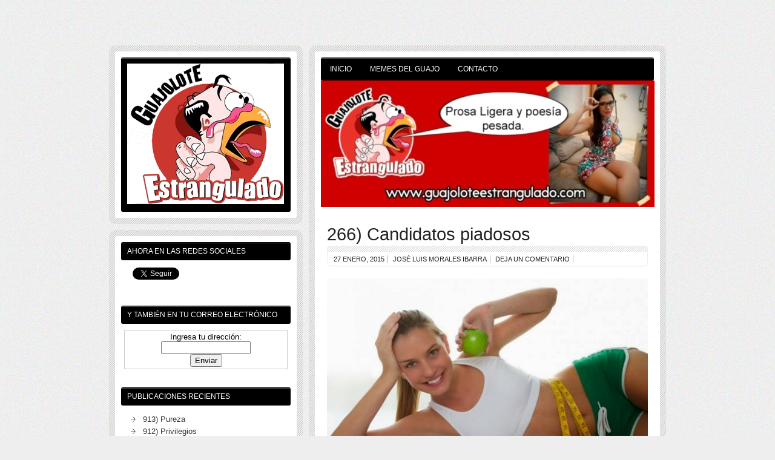

--- FILE ---
content_type: text/html; charset=UTF-8
request_url: https://www.guajoloteestrangulado.com/2015/01/266-candidatos-piadosos/
body_size: 42703
content:
<!DOCTYPE html><!-- HTML 5 -->
<html lang="es">

<head>
	<meta http-equiv="Content-Type" content="text/html; charset=UTF-8" />
	<link rel="pingback" href="https://www.guajoloteestrangulado.com/xmlrpc.php" />
	
	<title>266) Candidatos piadosos | El Guajolote Estrangulado</title>

<meta name='robots' content='max-image-preview:large' />
	<style>img:is([sizes="auto" i], [sizes^="auto," i]) { contain-intrinsic-size: 3000px 1500px }</style>
	<link rel='dns-prefetch' href='//fonts.googleapis.com' />
<link rel="alternate" type="application/rss+xml" title="El Guajolote Estrangulado &raquo; Feed" href="https://www.guajoloteestrangulado.com/feed/" />
<link rel="alternate" type="application/rss+xml" title="El Guajolote Estrangulado &raquo; Feed de los comentarios" href="https://www.guajoloteestrangulado.com/comments/feed/" />
<link rel="alternate" type="application/rss+xml" title="El Guajolote Estrangulado &raquo; Comentario 266) Candidatos piadosos del feed" href="https://www.guajoloteestrangulado.com/2015/01/266-candidatos-piadosos/feed/" />
<script type="text/javascript">
/* <![CDATA[ */
window._wpemojiSettings = {"baseUrl":"https:\/\/s.w.org\/images\/core\/emoji\/15.0.3\/72x72\/","ext":".png","svgUrl":"https:\/\/s.w.org\/images\/core\/emoji\/15.0.3\/svg\/","svgExt":".svg","source":{"concatemoji":"https:\/\/www.guajoloteestrangulado.com\/wp-includes\/js\/wp-emoji-release.min.js?ver=6.7.4"}};
/*! This file is auto-generated */
!function(i,n){var o,s,e;function c(e){try{var t={supportTests:e,timestamp:(new Date).valueOf()};sessionStorage.setItem(o,JSON.stringify(t))}catch(e){}}function p(e,t,n){e.clearRect(0,0,e.canvas.width,e.canvas.height),e.fillText(t,0,0);var t=new Uint32Array(e.getImageData(0,0,e.canvas.width,e.canvas.height).data),r=(e.clearRect(0,0,e.canvas.width,e.canvas.height),e.fillText(n,0,0),new Uint32Array(e.getImageData(0,0,e.canvas.width,e.canvas.height).data));return t.every(function(e,t){return e===r[t]})}function u(e,t,n){switch(t){case"flag":return n(e,"\ud83c\udff3\ufe0f\u200d\u26a7\ufe0f","\ud83c\udff3\ufe0f\u200b\u26a7\ufe0f")?!1:!n(e,"\ud83c\uddfa\ud83c\uddf3","\ud83c\uddfa\u200b\ud83c\uddf3")&&!n(e,"\ud83c\udff4\udb40\udc67\udb40\udc62\udb40\udc65\udb40\udc6e\udb40\udc67\udb40\udc7f","\ud83c\udff4\u200b\udb40\udc67\u200b\udb40\udc62\u200b\udb40\udc65\u200b\udb40\udc6e\u200b\udb40\udc67\u200b\udb40\udc7f");case"emoji":return!n(e,"\ud83d\udc26\u200d\u2b1b","\ud83d\udc26\u200b\u2b1b")}return!1}function f(e,t,n){var r="undefined"!=typeof WorkerGlobalScope&&self instanceof WorkerGlobalScope?new OffscreenCanvas(300,150):i.createElement("canvas"),a=r.getContext("2d",{willReadFrequently:!0}),o=(a.textBaseline="top",a.font="600 32px Arial",{});return e.forEach(function(e){o[e]=t(a,e,n)}),o}function t(e){var t=i.createElement("script");t.src=e,t.defer=!0,i.head.appendChild(t)}"undefined"!=typeof Promise&&(o="wpEmojiSettingsSupports",s=["flag","emoji"],n.supports={everything:!0,everythingExceptFlag:!0},e=new Promise(function(e){i.addEventListener("DOMContentLoaded",e,{once:!0})}),new Promise(function(t){var n=function(){try{var e=JSON.parse(sessionStorage.getItem(o));if("object"==typeof e&&"number"==typeof e.timestamp&&(new Date).valueOf()<e.timestamp+604800&&"object"==typeof e.supportTests)return e.supportTests}catch(e){}return null}();if(!n){if("undefined"!=typeof Worker&&"undefined"!=typeof OffscreenCanvas&&"undefined"!=typeof URL&&URL.createObjectURL&&"undefined"!=typeof Blob)try{var e="postMessage("+f.toString()+"("+[JSON.stringify(s),u.toString(),p.toString()].join(",")+"));",r=new Blob([e],{type:"text/javascript"}),a=new Worker(URL.createObjectURL(r),{name:"wpTestEmojiSupports"});return void(a.onmessage=function(e){c(n=e.data),a.terminate(),t(n)})}catch(e){}c(n=f(s,u,p))}t(n)}).then(function(e){for(var t in e)n.supports[t]=e[t],n.supports.everything=n.supports.everything&&n.supports[t],"flag"!==t&&(n.supports.everythingExceptFlag=n.supports.everythingExceptFlag&&n.supports[t]);n.supports.everythingExceptFlag=n.supports.everythingExceptFlag&&!n.supports.flag,n.DOMReady=!1,n.readyCallback=function(){n.DOMReady=!0}}).then(function(){return e}).then(function(){var e;n.supports.everything||(n.readyCallback(),(e=n.source||{}).concatemoji?t(e.concatemoji):e.wpemoji&&e.twemoji&&(t(e.twemoji),t(e.wpemoji)))}))}((window,document),window._wpemojiSettings);
/* ]]> */
</script>
<style id='wp-emoji-styles-inline-css' type='text/css'>

	img.wp-smiley, img.emoji {
		display: inline !important;
		border: none !important;
		box-shadow: none !important;
		height: 1em !important;
		width: 1em !important;
		margin: 0 0.07em !important;
		vertical-align: -0.1em !important;
		background: none !important;
		padding: 0 !important;
	}
</style>
<link rel='stylesheet' id='wp-block-library-css' href='https://www.guajoloteestrangulado.com/wp-includes/css/dist/block-library/style.min.css?ver=6.7.4' type='text/css' media='all' />
<style id='classic-theme-styles-inline-css' type='text/css'>
/*! This file is auto-generated */
.wp-block-button__link{color:#fff;background-color:#32373c;border-radius:9999px;box-shadow:none;text-decoration:none;padding:calc(.667em + 2px) calc(1.333em + 2px);font-size:1.125em}.wp-block-file__button{background:#32373c;color:#fff;text-decoration:none}
</style>
<style id='global-styles-inline-css' type='text/css'>
:root{--wp--preset--aspect-ratio--square: 1;--wp--preset--aspect-ratio--4-3: 4/3;--wp--preset--aspect-ratio--3-4: 3/4;--wp--preset--aspect-ratio--3-2: 3/2;--wp--preset--aspect-ratio--2-3: 2/3;--wp--preset--aspect-ratio--16-9: 16/9;--wp--preset--aspect-ratio--9-16: 9/16;--wp--preset--color--black: #000000;--wp--preset--color--cyan-bluish-gray: #abb8c3;--wp--preset--color--white: #ffffff;--wp--preset--color--pale-pink: #f78da7;--wp--preset--color--vivid-red: #cf2e2e;--wp--preset--color--luminous-vivid-orange: #ff6900;--wp--preset--color--luminous-vivid-amber: #fcb900;--wp--preset--color--light-green-cyan: #7bdcb5;--wp--preset--color--vivid-green-cyan: #00d084;--wp--preset--color--pale-cyan-blue: #8ed1fc;--wp--preset--color--vivid-cyan-blue: #0693e3;--wp--preset--color--vivid-purple: #9b51e0;--wp--preset--gradient--vivid-cyan-blue-to-vivid-purple: linear-gradient(135deg,rgba(6,147,227,1) 0%,rgb(155,81,224) 100%);--wp--preset--gradient--light-green-cyan-to-vivid-green-cyan: linear-gradient(135deg,rgb(122,220,180) 0%,rgb(0,208,130) 100%);--wp--preset--gradient--luminous-vivid-amber-to-luminous-vivid-orange: linear-gradient(135deg,rgba(252,185,0,1) 0%,rgba(255,105,0,1) 100%);--wp--preset--gradient--luminous-vivid-orange-to-vivid-red: linear-gradient(135deg,rgba(255,105,0,1) 0%,rgb(207,46,46) 100%);--wp--preset--gradient--very-light-gray-to-cyan-bluish-gray: linear-gradient(135deg,rgb(238,238,238) 0%,rgb(169,184,195) 100%);--wp--preset--gradient--cool-to-warm-spectrum: linear-gradient(135deg,rgb(74,234,220) 0%,rgb(151,120,209) 20%,rgb(207,42,186) 40%,rgb(238,44,130) 60%,rgb(251,105,98) 80%,rgb(254,248,76) 100%);--wp--preset--gradient--blush-light-purple: linear-gradient(135deg,rgb(255,206,236) 0%,rgb(152,150,240) 100%);--wp--preset--gradient--blush-bordeaux: linear-gradient(135deg,rgb(254,205,165) 0%,rgb(254,45,45) 50%,rgb(107,0,62) 100%);--wp--preset--gradient--luminous-dusk: linear-gradient(135deg,rgb(255,203,112) 0%,rgb(199,81,192) 50%,rgb(65,88,208) 100%);--wp--preset--gradient--pale-ocean: linear-gradient(135deg,rgb(255,245,203) 0%,rgb(182,227,212) 50%,rgb(51,167,181) 100%);--wp--preset--gradient--electric-grass: linear-gradient(135deg,rgb(202,248,128) 0%,rgb(113,206,126) 100%);--wp--preset--gradient--midnight: linear-gradient(135deg,rgb(2,3,129) 0%,rgb(40,116,252) 100%);--wp--preset--font-size--small: 13px;--wp--preset--font-size--medium: 20px;--wp--preset--font-size--large: 36px;--wp--preset--font-size--x-large: 42px;--wp--preset--spacing--20: 0.44rem;--wp--preset--spacing--30: 0.67rem;--wp--preset--spacing--40: 1rem;--wp--preset--spacing--50: 1.5rem;--wp--preset--spacing--60: 2.25rem;--wp--preset--spacing--70: 3.38rem;--wp--preset--spacing--80: 5.06rem;--wp--preset--shadow--natural: 6px 6px 9px rgba(0, 0, 0, 0.2);--wp--preset--shadow--deep: 12px 12px 50px rgba(0, 0, 0, 0.4);--wp--preset--shadow--sharp: 6px 6px 0px rgba(0, 0, 0, 0.2);--wp--preset--shadow--outlined: 6px 6px 0px -3px rgba(255, 255, 255, 1), 6px 6px rgba(0, 0, 0, 1);--wp--preset--shadow--crisp: 6px 6px 0px rgba(0, 0, 0, 1);}:where(.is-layout-flex){gap: 0.5em;}:where(.is-layout-grid){gap: 0.5em;}body .is-layout-flex{display: flex;}.is-layout-flex{flex-wrap: wrap;align-items: center;}.is-layout-flex > :is(*, div){margin: 0;}body .is-layout-grid{display: grid;}.is-layout-grid > :is(*, div){margin: 0;}:where(.wp-block-columns.is-layout-flex){gap: 2em;}:where(.wp-block-columns.is-layout-grid){gap: 2em;}:where(.wp-block-post-template.is-layout-flex){gap: 1.25em;}:where(.wp-block-post-template.is-layout-grid){gap: 1.25em;}.has-black-color{color: var(--wp--preset--color--black) !important;}.has-cyan-bluish-gray-color{color: var(--wp--preset--color--cyan-bluish-gray) !important;}.has-white-color{color: var(--wp--preset--color--white) !important;}.has-pale-pink-color{color: var(--wp--preset--color--pale-pink) !important;}.has-vivid-red-color{color: var(--wp--preset--color--vivid-red) !important;}.has-luminous-vivid-orange-color{color: var(--wp--preset--color--luminous-vivid-orange) !important;}.has-luminous-vivid-amber-color{color: var(--wp--preset--color--luminous-vivid-amber) !important;}.has-light-green-cyan-color{color: var(--wp--preset--color--light-green-cyan) !important;}.has-vivid-green-cyan-color{color: var(--wp--preset--color--vivid-green-cyan) !important;}.has-pale-cyan-blue-color{color: var(--wp--preset--color--pale-cyan-blue) !important;}.has-vivid-cyan-blue-color{color: var(--wp--preset--color--vivid-cyan-blue) !important;}.has-vivid-purple-color{color: var(--wp--preset--color--vivid-purple) !important;}.has-black-background-color{background-color: var(--wp--preset--color--black) !important;}.has-cyan-bluish-gray-background-color{background-color: var(--wp--preset--color--cyan-bluish-gray) !important;}.has-white-background-color{background-color: var(--wp--preset--color--white) !important;}.has-pale-pink-background-color{background-color: var(--wp--preset--color--pale-pink) !important;}.has-vivid-red-background-color{background-color: var(--wp--preset--color--vivid-red) !important;}.has-luminous-vivid-orange-background-color{background-color: var(--wp--preset--color--luminous-vivid-orange) !important;}.has-luminous-vivid-amber-background-color{background-color: var(--wp--preset--color--luminous-vivid-amber) !important;}.has-light-green-cyan-background-color{background-color: var(--wp--preset--color--light-green-cyan) !important;}.has-vivid-green-cyan-background-color{background-color: var(--wp--preset--color--vivid-green-cyan) !important;}.has-pale-cyan-blue-background-color{background-color: var(--wp--preset--color--pale-cyan-blue) !important;}.has-vivid-cyan-blue-background-color{background-color: var(--wp--preset--color--vivid-cyan-blue) !important;}.has-vivid-purple-background-color{background-color: var(--wp--preset--color--vivid-purple) !important;}.has-black-border-color{border-color: var(--wp--preset--color--black) !important;}.has-cyan-bluish-gray-border-color{border-color: var(--wp--preset--color--cyan-bluish-gray) !important;}.has-white-border-color{border-color: var(--wp--preset--color--white) !important;}.has-pale-pink-border-color{border-color: var(--wp--preset--color--pale-pink) !important;}.has-vivid-red-border-color{border-color: var(--wp--preset--color--vivid-red) !important;}.has-luminous-vivid-orange-border-color{border-color: var(--wp--preset--color--luminous-vivid-orange) !important;}.has-luminous-vivid-amber-border-color{border-color: var(--wp--preset--color--luminous-vivid-amber) !important;}.has-light-green-cyan-border-color{border-color: var(--wp--preset--color--light-green-cyan) !important;}.has-vivid-green-cyan-border-color{border-color: var(--wp--preset--color--vivid-green-cyan) !important;}.has-pale-cyan-blue-border-color{border-color: var(--wp--preset--color--pale-cyan-blue) !important;}.has-vivid-cyan-blue-border-color{border-color: var(--wp--preset--color--vivid-cyan-blue) !important;}.has-vivid-purple-border-color{border-color: var(--wp--preset--color--vivid-purple) !important;}.has-vivid-cyan-blue-to-vivid-purple-gradient-background{background: var(--wp--preset--gradient--vivid-cyan-blue-to-vivid-purple) !important;}.has-light-green-cyan-to-vivid-green-cyan-gradient-background{background: var(--wp--preset--gradient--light-green-cyan-to-vivid-green-cyan) !important;}.has-luminous-vivid-amber-to-luminous-vivid-orange-gradient-background{background: var(--wp--preset--gradient--luminous-vivid-amber-to-luminous-vivid-orange) !important;}.has-luminous-vivid-orange-to-vivid-red-gradient-background{background: var(--wp--preset--gradient--luminous-vivid-orange-to-vivid-red) !important;}.has-very-light-gray-to-cyan-bluish-gray-gradient-background{background: var(--wp--preset--gradient--very-light-gray-to-cyan-bluish-gray) !important;}.has-cool-to-warm-spectrum-gradient-background{background: var(--wp--preset--gradient--cool-to-warm-spectrum) !important;}.has-blush-light-purple-gradient-background{background: var(--wp--preset--gradient--blush-light-purple) !important;}.has-blush-bordeaux-gradient-background{background: var(--wp--preset--gradient--blush-bordeaux) !important;}.has-luminous-dusk-gradient-background{background: var(--wp--preset--gradient--luminous-dusk) !important;}.has-pale-ocean-gradient-background{background: var(--wp--preset--gradient--pale-ocean) !important;}.has-electric-grass-gradient-background{background: var(--wp--preset--gradient--electric-grass) !important;}.has-midnight-gradient-background{background: var(--wp--preset--gradient--midnight) !important;}.has-small-font-size{font-size: var(--wp--preset--font-size--small) !important;}.has-medium-font-size{font-size: var(--wp--preset--font-size--medium) !important;}.has-large-font-size{font-size: var(--wp--preset--font-size--large) !important;}.has-x-large-font-size{font-size: var(--wp--preset--font-size--x-large) !important;}
:where(.wp-block-post-template.is-layout-flex){gap: 1.25em;}:where(.wp-block-post-template.is-layout-grid){gap: 1.25em;}
:where(.wp-block-columns.is-layout-flex){gap: 2em;}:where(.wp-block-columns.is-layout-grid){gap: 2em;}
:root :where(.wp-block-pullquote){font-size: 1.5em;line-height: 1.6;}
</style>
<link rel='stylesheet' id='cntctfrm_form_style-css' href='https://www.guajoloteestrangulado.com/wp-content/plugins/contact-form-plugin/css/form_style.css?ver=4.3.2' type='text/css' media='all' />
<link rel='stylesheet' id='wabtn-style-css' href='https://www.guajoloteestrangulado.com/wp-content/plugins/whatsapp/style.css?ver=6.7.4' type='text/css' media='all' />
<link rel='stylesheet' id='zeeBizzCard_stylesheet-css' href='https://www.guajoloteestrangulado.com/wp-content/themes/zeebizzcard/style.css?ver=6.7.4' type='text/css' media='all' />
<link rel='stylesheet' id='themezee_default_font-css' href='http://fonts.googleapis.com/css?family=Carme&#038;ver=6.7.4' type='text/css' media='all' />
<link rel='stylesheet' id='themezee_default_font_two-css' href='http://fonts.googleapis.com/css?family=Oswald&#038;ver=6.7.4' type='text/css' media='all' />
<link rel='stylesheet' id='zee_shortcodes-css' href='https://www.guajoloteestrangulado.com/wp-content/themes/zeebizzcard/includes/shortcodes/shortcodes.css?ver=6.7.4' type='text/css' media='all' />
<style id='akismet-widget-style-inline-css' type='text/css'>

			.a-stats {
				--akismet-color-mid-green: #357b49;
				--akismet-color-white: #fff;
				--akismet-color-light-grey: #f6f7f7;

				max-width: 350px;
				width: auto;
			}

			.a-stats * {
				all: unset;
				box-sizing: border-box;
			}

			.a-stats strong {
				font-weight: 600;
			}

			.a-stats a.a-stats__link,
			.a-stats a.a-stats__link:visited,
			.a-stats a.a-stats__link:active {
				background: var(--akismet-color-mid-green);
				border: none;
				box-shadow: none;
				border-radius: 8px;
				color: var(--akismet-color-white);
				cursor: pointer;
				display: block;
				font-family: -apple-system, BlinkMacSystemFont, 'Segoe UI', 'Roboto', 'Oxygen-Sans', 'Ubuntu', 'Cantarell', 'Helvetica Neue', sans-serif;
				font-weight: 500;
				padding: 12px;
				text-align: center;
				text-decoration: none;
				transition: all 0.2s ease;
			}

			/* Extra specificity to deal with TwentyTwentyOne focus style */
			.widget .a-stats a.a-stats__link:focus {
				background: var(--akismet-color-mid-green);
				color: var(--akismet-color-white);
				text-decoration: none;
			}

			.a-stats a.a-stats__link:hover {
				filter: brightness(110%);
				box-shadow: 0 4px 12px rgba(0, 0, 0, 0.06), 0 0 2px rgba(0, 0, 0, 0.16);
			}

			.a-stats .count {
				color: var(--akismet-color-white);
				display: block;
				font-size: 1.5em;
				line-height: 1.4;
				padding: 0 13px;
				white-space: nowrap;
			}
		
</style>
<link rel='stylesheet' id='wp-pagenavi-css' href='https://www.guajoloteestrangulado.com/wp-content/plugins/wp-pagenavi/pagenavi-css.css?ver=2.70' type='text/css' media='all' />
<script type="text/javascript" src="https://www.guajoloteestrangulado.com/wp-includes/js/jquery/jquery.min.js?ver=3.7.1" id="jquery-core-js"></script>
<script type="text/javascript" src="https://www.guajoloteestrangulado.com/wp-includes/js/jquery/jquery-migrate.min.js?ver=3.4.1" id="jquery-migrate-js"></script>
<script type="text/javascript" src="https://www.guajoloteestrangulado.com/wp-content/themes/zeebizzcard/includes/js/jquery.cycle.all.min.js?ver=6.7.4" id="zee_jquery-cycle-js"></script>
<link rel="https://api.w.org/" href="https://www.guajoloteestrangulado.com/wp-json/" /><link rel="alternate" title="JSON" type="application/json" href="https://www.guajoloteestrangulado.com/wp-json/wp/v2/posts/2535" /><link rel="EditURI" type="application/rsd+xml" title="RSD" href="https://www.guajoloteestrangulado.com/xmlrpc.php?rsd" />
<meta name="generator" content="WordPress 6.7.4" />
<link rel="canonical" href="https://www.guajoloteestrangulado.com/2015/01/266-candidatos-piadosos/" />
<link rel='shortlink' href='https://www.guajoloteestrangulado.com/?p=2535' />
<link rel="alternate" title="oEmbed (JSON)" type="application/json+oembed" href="https://www.guajoloteestrangulado.com/wp-json/oembed/1.0/embed?url=https%3A%2F%2Fwww.guajoloteestrangulado.com%2F2015%2F01%2F266-candidatos-piadosos%2F" />
<link rel="alternate" title="oEmbed (XML)" type="text/xml+oembed" href="https://www.guajoloteestrangulado.com/wp-json/oembed/1.0/embed?url=https%3A%2F%2Fwww.guajoloteestrangulado.com%2F2015%2F01%2F266-candidatos-piadosos%2F&#038;format=xml" />
<!-- This site is powered by Tweet, Like, Plusone and Share Plugin - http://techxt.com/tweet-like-google-1-and-share-plugin-wordpress/ -->
		<meta property="og:type" content="article" />
		<meta property="og:title" content="266) Candidatos piadosos" />
		<meta property="og:url" content="https://www.guajoloteestrangulado.com/2015/01/266-candidatos-piadosos/" />
		<meta property="og:site_name" content="El Guajolote Estrangulado" />
		<meta property="og:description" content="  Tan decentita que se veía…  No me agobia la demencia  Y todo el mundo lo sabe,  A Dios entrego las llaves  Y el glúteo a la delincuencia (Coma fru" />
		<!--[if lt IE 9]>
	  <script src="//html5shim.googlecode.com/svn/trunk/html5.js"></script>
	<![endif]-->
					<meta property="og:image" content="http://www.guajoloteestrangulado.com/wp-content/uploads/Bella-frutas.jpg" />
			<style type="text/css">div.socialicons{float:left;display:block;margin-right: 10px;line-height: 1;padding-bottom:10px;}div.socialiconsv{line-height: 1;}div.socialiconsv p{line-height: 1;display:none;}div.socialicons p{margin-bottom: 0px !important;margin-top: 0px !important;padding-bottom: 0px !important;padding-top: 0px !important;}div.social4iv{background: none repeat scroll 0 0 #FFFFFF;border: 1px solid #aaa;border-radius: 3px 3px 3px 3px;box-shadow: 3px 3px 3px #DDDDDD;padding: 3px;position: fixed;text-align: center;top: 55px;width: 76px;display:none;}div.socialiconsv{padding-bottom: 5px;}</style>
<style data-context="foundation-flickity-css">/*! Flickity v2.0.2
http://flickity.metafizzy.co
---------------------------------------------- */.flickity-enabled{position:relative}.flickity-enabled:focus{outline:0}.flickity-viewport{overflow:hidden;position:relative;height:100%}.flickity-slider{position:absolute;width:100%;height:100%}.flickity-enabled.is-draggable{-webkit-tap-highlight-color:transparent;tap-highlight-color:transparent;-webkit-user-select:none;-moz-user-select:none;-ms-user-select:none;user-select:none}.flickity-enabled.is-draggable .flickity-viewport{cursor:move;cursor:-webkit-grab;cursor:grab}.flickity-enabled.is-draggable .flickity-viewport.is-pointer-down{cursor:-webkit-grabbing;cursor:grabbing}.flickity-prev-next-button{position:absolute;top:50%;width:44px;height:44px;border:none;border-radius:50%;background:#fff;background:hsla(0,0%,100%,.75);cursor:pointer;-webkit-transform:translateY(-50%);transform:translateY(-50%)}.flickity-prev-next-button:hover{background:#fff}.flickity-prev-next-button:focus{outline:0;box-shadow:0 0 0 5px #09f}.flickity-prev-next-button:active{opacity:.6}.flickity-prev-next-button.previous{left:10px}.flickity-prev-next-button.next{right:10px}.flickity-rtl .flickity-prev-next-button.previous{left:auto;right:10px}.flickity-rtl .flickity-prev-next-button.next{right:auto;left:10px}.flickity-prev-next-button:disabled{opacity:.3;cursor:auto}.flickity-prev-next-button svg{position:absolute;left:20%;top:20%;width:60%;height:60%}.flickity-prev-next-button .arrow{fill:#333}.flickity-page-dots{position:absolute;width:100%;bottom:-25px;padding:0;margin:0;list-style:none;text-align:center;line-height:1}.flickity-rtl .flickity-page-dots{direction:rtl}.flickity-page-dots .dot{display:inline-block;width:10px;height:10px;margin:0 8px;background:#333;border-radius:50%;opacity:.25;cursor:pointer}.flickity-page-dots .dot.is-selected{opacity:1}</style><script type="text/javascript">
				//<![CDATA[
					jQuery(document).ready(function($) {
						$('#nav ul').css({display: 'none'}); // Opera Fix
						$('#nav li').hover(function(){
							$(this).find('ul:first').css({visibility: 'visible',display: 'none'}).slideDown(350);
						},function(){
							$(this).find('ul:first').css({visibility: 'hidden'});
						});
					});
				//]]>
				</script><style type="text/css">
			a, a:link, a:visited, .wp-pagenavi a
			{
				color: #444444;
			}
			.wp-pagenavi .current 
			{
				background-color: #444444;
			}
			.page-title, .post-title,
			.post-title a:link, .post-title a:visited 
			{
				color: #222222;
			}
			
			#logo
			{
				background-color: #000000;
			} 
			#sidebar ul li h2
			{
				background-color: #000000;
			}
			#navi, #navi ul li ul
			{
				background-color: #000000;
			}
		</style><style type="text/css"></style><style type="text/css"></style><style type="text/css">
        #portrait_image img {
			margin-top: 10px;
		}
    </style><style type="text/css" id="custom-background-css">
body.custom-background { background-image: url("https://guajoloteestrangulado.com/wp-content/themes/zeebizzcard/images/background.png"); background-position: left top; background-size: auto; background-repeat: repeat; background-attachment: fixed; }
</style>
	<link rel="icon" href="https://www.guajoloteestrangulado.com/wp-content/uploads/Guajo-Redes-150x150.png" sizes="32x32" />
<link rel="icon" href="https://www.guajoloteestrangulado.com/wp-content/uploads/Guajo-Redes.png" sizes="192x192" />
<link rel="apple-touch-icon" href="https://www.guajoloteestrangulado.com/wp-content/uploads/Guajo-Redes.png" />
<meta name="msapplication-TileImage" content="https://www.guajoloteestrangulado.com/wp-content/uploads/Guajo-Redes.png" />
<style>.ios7.web-app-mode.has-fixed header{ background-color: rgba(221,0,0,.88);}</style>
<script type="text/javascript">

  var _gaq = _gaq || [];
  _gaq.push(['_setAccount', 'UA-41140242-1']);
  _gaq.push(['_trackPageview']);

  (function() {
    var ga = document.createElement('script'); ga.type = 'text/javascript'; ga.async = true;
    ga.src = ('https:' == document.location.protocol ? 'https://ssl' : 'http://www') + '.google-analytics.com/ga.js';
    var s = document.getElementsByTagName('script')[0]; s.parentNode.insertBefore(ga, s);
  })();

</script>

<!-- Inicio compartir en FB  -->
 
	<meta property="og:type" content="article" />
	<meta property="og:title" content="266) Candidatos piadosos" />
	<meta property="og:description" content="Tan decentita que se veía… No me agobia la demencia Y todo el mundo lo sabe, A Dios entrego las llaves Y el glúteo a la delincuencia (Coma frutas y" />
	<meta property="og:url" content="https://www.guajoloteestrangulado.com/2015/01/266-candidatos-piadosos/"/>
	<meta property="og:image" content="https://www.guajoloteestrangulado.com/wp-content/themes/zeebizzcard/imagenes/imagen_por_defecto.png" />
<!-- Fin compartir en FB -->

</head>

<body class="post-template-default single single-post postid-2535 single-format-standard custom-background">

<div id="wrapper">
	
	<div id="wrap">
		<div id="contentwrap">
		
			<div id="navi">
				<ul id="nav" class="menu"><li id="menu-item-10" class="menu-item menu-item-type-custom menu-item-object-custom menu-item-home menu-item-10"><a href="http://www.guajoloteestrangulado.com">Inicio</a></li>
<li id="menu-item-479" class="menu-item menu-item-type-post_type menu-item-object-page menu-item-479"><a href="https://www.guajoloteestrangulado.com/memes-del-guajo/">Memes del Guajo</a></li>
<li id="menu-item-11" class="menu-item menu-item-type-post_type menu-item-object-page menu-item-11"><a href="https://www.guajoloteestrangulado.com/contacto/">Contacto</a></li>
</ul>			</div>
			<a href="http://www.guajoloteestrangulado.com/memes-del-guajo/">
            <img src="http://www.guajoloteestrangulado.com/wp-content/themes/zeebizzcard/images/barra_memes.jpg" alt="Memes del Guajo" border="0"/></a> 
			<div class="clear"></div>

	<div id="content">

		
			<div id="post-2535" class="post-2535 post type-post status-publish format-standard hentry category-jose-luis-morales-ibarra">
			
				<h2 class="post-title">266) Candidatos piadosos</h2>
					
				<div class="postmeta">	<span class="meta-date"><a href="https://www.guajoloteestrangulado.com/2015/01/266-candidatos-piadosos/">27 enero, 2015</a></span>
	<span class="meta-category"><a href="https://www.guajoloteestrangulado.com/category/jose-luis-morales-ibarra/" rel="category tag">José Luis Morales Ibarra</a></span>
	<span class="meta-comments"><a href="https://www.guajoloteestrangulado.com/2015/01/266-candidatos-piadosos/#respond">Deja un comentario</a></span>
</div>
				
				<div class="entry">
										<p><img fetchpriority="high" decoding="async" class="alignnone size-full wp-image-2536" src="https://www.guajoloteestrangulado.com/wp-content/uploads/Bella-frutas.jpg" alt="Bella frutas" width="550" height="366" srcset="https://www.guajoloteestrangulado.com/wp-content/uploads/Bella-frutas.jpg 550w, https://www.guajoloteestrangulado.com/wp-content/uploads/Bella-frutas-300x200.jpg 300w" sizes="(max-width: 550px) 100vw, 550px" /></p>
<p>Tan decentita que se veía…</p>
<p><em>No me agobia la demencia</em><br />
<em> Y todo el mundo lo sabe,</em><br />
<em> A Dios entrego las llaves</em><br />
<em> Y el glúteo a la delincuencia</em><br />
(Coma frutas y verduras).</p>
<p><img decoding="async" class="alignnone size-full wp-image-2547" src="https://www.guajoloteestrangulado.com/wp-content/uploads/Nuevo-leÃ³n.-escudo.jpg" alt="Nuevo leÃ³n. escudo" width="189" height="266" /></p>
<p><em>No hay chico que no se venda</em><br />
<em> Y más gana aquel que aprieta,</em><br />
<em> Será feroz la contienda</em><br />
<em> Entre la nacha y la teta.</em></p>
<p><img decoding="async" class="alignnone size-thumbnail wp-image-2548" src="https://www.guajoloteestrangulado.com/wp-content/uploads/Felipe_de_jesus_cantu_perfil-150x150.png" alt="Felipe_de_jesus_cantu_perfil" width="150" height="150" srcset="https://www.guajoloteestrangulado.com/wp-content/uploads/Felipe_de_jesus_cantu_perfil-150x150.png 150w, https://www.guajoloteestrangulado.com/wp-content/uploads/Felipe_de_jesus_cantu_perfil.png 245w" sizes="(max-width: 150px) 100vw, 150px" /><img loading="lazy" decoding="async" class="alignnone size-thumbnail wp-image-2549" src="https://www.guajoloteestrangulado.com/wp-content/uploads/Traidor-Jorge-Mendoza1-150x150.jpg" alt="Traidor-Jorge-Mendoza" width="150" height="150" /></p>
<p><strong>El que agarres…</strong></p>
<p>Verdaderos momentos filosóficos en el canto vernáculo posmoderno: “Te quedó grande la yegua ya mí me faltó jinete”: Alicia Villarreal.</p>
<p><em>Aunque mi letra no es casta</em><br />
<em> Con gusto se las encajo,</em><br />
<em> Para subirse no basta</em><br />
<em> Con aflojar el de abajo</em><br />
… hay que tener un poquito de gracia.</p>
<p><img loading="lazy" decoding="async" class="alignnone size-medium wp-image-2539" src="https://www.guajoloteestrangulado.com/wp-content/uploads/chiche-gorda1-224x300.jpg" alt="chiche gorda" width="224" height="300" srcset="https://www.guajoloteestrangulado.com/wp-content/uploads/chiche-gorda1-224x300.jpg 224w, https://www.guajoloteestrangulado.com/wp-content/uploads/chiche-gorda1.jpg 393w" sizes="auto, (max-width: 224px) 100vw, 224px" /></p>
<p><em>Palomita que andas suelta</em><br />
<em> Párate en ese congreso,</em><br />
<em> Toditos te dieron vuelta</em><br />
<em> … nomás te dieron un peso</em></p>
<p>Descarta Patricia Araujo de la Torre recortes federales en los Estados: Otra diputada del montón… todo está tamaleado para nos vaya a toda m&#8230;</p>
<p><img loading="lazy" decoding="async" class="alignnone size-full wp-image-2550" src="https://www.guajoloteestrangulado.com/wp-content/uploads/meme-rodri.jpg" alt="meme rodri" width="851" height="315" srcset="https://www.guajoloteestrangulado.com/wp-content/uploads/meme-rodri.jpg 851w, https://www.guajoloteestrangulado.com/wp-content/uploads/meme-rodri-300x111.jpg 300w" sizes="auto, (max-width: 851px) 100vw, 851px" /></p>
<p><strong>Chamarritas</strong></p>
<p>Diferencia entre monarquía y democracia: A los reyes los elije Dios, a los presidentes los elije su&#8230;</p>
<p>Ayotzinapa. “Si ya desaparecieron, ya desaparecieron”: Onésimo Cepeda, Obispo… y se dice representante de Dios; representante de toda su…</p>
<p>Ya no me salen las notas<br />
Y del mundo no me fío,<br />
Nos agobia tanto idiota<br />
Y alguno que otro Mugrillo.</p>
<p><strong>Prian</strong></p>
<p><img loading="lazy" decoding="async" class="alignnone size-full wp-image-2542" src="https://www.guajoloteestrangulado.com/wp-content/uploads/mosacas1.jpg" alt="mosacas" width="600" height="450" srcset="https://www.guajoloteestrangulado.com/wp-content/uploads/mosacas1.jpg 600w, https://www.guajoloteestrangulado.com/wp-content/uploads/mosacas1-300x225.jpg 300w" sizes="auto, (max-width: 600px) 100vw, 600px" /></p>
<p><strong>Corrido</strong></p>
<p>Cuando dos hombres se encuentran<br />
Con ánimos de pelear,<br />
Donde quiera se revientan<br />
En la calle o en un bar.</p>
<p>Los dos eran muy entrones<br />
Y el alma tenían inquieta,<br />
De nada sirven razones<br />
Cuando la pasión aprieta.</p>
<p>Donde quiera uno se acaba<br />
Por detrás o por delante,<br />
Las armas que ellos portaban<br />
Eran liso-penetrantes.</p>
<p><img loading="lazy" decoding="async" class="alignnone size-full wp-image-2543" src="https://www.guajoloteestrangulado.com/wp-content/uploads/cola_blanca-xyz1.jpg" alt="cola_blanca xyz" width="769" height="568" srcset="https://www.guajoloteestrangulado.com/wp-content/uploads/cola_blanca-xyz1.jpg 769w, https://www.guajoloteestrangulado.com/wp-content/uploads/cola_blanca-xyz1-300x222.jpg 300w" sizes="auto, (max-width: 769px) 100vw, 769px" /></p>
<p><strong>(sigue corrido)</strong></p>
<p>Ninguno sacó pistola<br />
Ni hierro con doble filo,<br />
Se apartaron de la bola<br />
Y se echaron tres al hilo.</p>
<p>Pido a Dios que no me muera<br />
Y por eso tanto rezo,<br />
Desde antes de que se fueran<br />
Ya se daban muchos besos.</p>
<p>Así pasan los sucesos<br />
Así, nomás de repente,<br />
Se dieron bastantes besos<br />
En medio de tanta gente.</p>
<p>Me voy porque se hace tarde<br />
Y flacos son mis anhelos,<br />
Así matan los cobardes (y mueren)<br />
Cuando los acosa el miedo.</p>
<p>Paloma di de mi parte<br />
Que no me dejen afuera,<br />
Pido a Dios que no maten<br />
Al menos de esa manera</p>
<p><iframe loading="lazy" width="480" height="360" src="//www.youtube.com/embed/hVXfROWbWmQ" frameborder="0" allowfullscreen></iframe></p>
<p><strong>Gur bay</strong></p>
<div class="social4i" style="min-height:29px;">
<div class="social4in" style="min-height:29px;float: left;">
<div class="socialicons s4fblike" style="float:left;margin-right: 10px;">
<div class="fb-like" data-href="https://www.guajoloteestrangulado.com/2015/01/266-candidatos-piadosos/" data-send="true"  data-layout="button_count" data-width="100" data-height="21"  data-show-faces="false"></div>
</div>
<div class="socialicons s4twitter" style="float:left;margin-right: 10px;padding-bottom:7px"><a href="https://twitter.com/share" data-url="https://www.guajoloteestrangulado.com/2015/01/266-candidatos-piadosos/" data-counturl="https://www.guajoloteestrangulado.com/2015/01/266-candidatos-piadosos/" data-text="266) Candidatos piadosos" class="twitter-share-button" data-count="horizontal" data-via="Don_Guajo"></a></div>
</div>
<div style="clear:both"></div>
</div>
<!-- WhatsApp Share Button for WordPress: http://peadig.com/wordpress-plugins/whatsapp-share-button/ --><div class="wabtn_container"><a href="whatsapp://send?text=266) Candidatos piadosos - https://www.guajoloteestrangulado.com/2015/01/266-candidatos-piadosos/" class="wabtn">Share this on WhatsApp</a></div>					<div class="clear"></div>
										<!-- <rdf:RDF xmlns:rdf="http://www.w3.org/1999/02/22-rdf-syntax-ns#"
			xmlns:dc="http://purl.org/dc/elements/1.1/"
			xmlns:trackback="http://madskills.com/public/xml/rss/module/trackback/">
		<rdf:Description rdf:about="https://www.guajoloteestrangulado.com/2015/01/266-candidatos-piadosos/"
    dc:identifier="https://www.guajoloteestrangulado.com/2015/01/266-candidatos-piadosos/"
    dc:title="266) Candidatos piadosos"
    trackback:ping="https://www.guajoloteestrangulado.com/2015/01/266-candidatos-piadosos/trackback/" />
</rdf:RDF> -->			
				</div>
				
				<div class="postinfo"></div>

			</div>
		
		
<!-- You can start editing here. -->


	
		<div id="respond" class="comment-respond">
		<h3 id="reply-title" class="comment-reply-title">Deja una respuesta <small><a rel="nofollow" id="cancel-comment-reply-link" href="/2015/01/266-candidatos-piadosos/#respond" style="display:none;">Cancelar la respuesta</a></small></h3><form action="https://www.guajoloteestrangulado.com/wp-comments-post.php" method="post" id="commentform" class="comment-form"><p class="comment-notes"><span id="email-notes">Tu dirección de correo electrónico no será publicada.</span> <span class="required-field-message">Los campos obligatorios están marcados con <span class="required">*</span></span></p><p class="comment-form-comment"><label for="comment">Comentario <span class="required">*</span></label> <textarea id="comment" name="comment" cols="45" rows="8" maxlength="65525" required="required"></textarea></p><p class="comment-form-author"><label for="author">Nombre <span class="required">*</span></label> <input id="author" name="author" type="text" value="" size="30" maxlength="245" autocomplete="name" required="required" /></p>
<p class="comment-form-email"><label for="email">Correo electrónico <span class="required">*</span></label> <input id="email" name="email" type="text" value="" size="30" maxlength="100" aria-describedby="email-notes" autocomplete="email" required="required" /></p>
<p class="comment-form-url"><label for="url">Web</label> <input id="url" name="url" type="text" value="" size="30" maxlength="200" autocomplete="url" /></p>
<p class="form-submit"><input name="submit" type="submit" id="submit" class="submit" value="Publicar el comentario" /> <input type='hidden' name='comment_post_ID' value='2535' id='comment_post_ID' />
<input type='hidden' name='comment_parent' id='comment_parent' value='0' />
</p><p style="display: none;"><input type="hidden" id="akismet_comment_nonce" name="akismet_comment_nonce" value="0156a5beeb" /></p><p style="display: none !important;" class="akismet-fields-container" data-prefix="ak_"><label>&#916;<textarea name="ak_hp_textarea" cols="45" rows="8" maxlength="100"></textarea></label><input type="hidden" id="ak_js_1" name="ak_js" value="118"/><script>document.getElementById( "ak_js_1" ).setAttribute( "value", ( new Date() ).getTime() );</script></p></form>	</div><!-- #respond -->
	<p class="akismet_comment_form_privacy_notice">Este sitio usa Akismet para reducir el spam. <a href="https://akismet.com/privacy/" target="_blank" rel="nofollow noopener"> Aprende cómo se procesan los datos de tus comentarios.</a></p>	<div class="clear"></div>
		
	</div>
	
				
						<div id="footer">
				Guajolote Estrangulado				<div class="credit_link">Por: José Luis Morales Ibarra</div>
				<div class="clear"></div>
			</div>
						
		</div><!-- end #contentwrap -->
	</div><!-- end #wrap -->

	<div id="headwrap">
		
				<div id="header">

			<div id="logo">
											<a href="https://www.guajoloteestrangulado.com"><img src="http://www.guajoloteestrangulado.com/wp-content/uploads/Logo-Guajo.png" alt="Logo" /></a>
								</div>
			
			<div id="portrait_image">
							</div>
		</div>
				
	</div>
	
		
		<div id="sidewrap">
			<div id="sidebar">
								<ul>
				<li id="text-2" class="widget widget_text"><h2 class="widgettitle">Ahora en las Redes Sociales</h2>
			<div class="textwidget"><div class="fb-like" data-href="https://facebook.com/guajoloteestrangulado" data-layout="button_count" data-action="like" data-show-faces="true" data-share="true"></div>

<a class="twitter-follow-button" data-lang="es" data-show-screen-name="false" href="https://twitter.com/Don_Guajo">Seguir a @Don_Guajo</a><script>!function(d,s,id){var js,fjs=d.getElementsByTagName(s)[0],p=/^http:/.test(d.location)?'http':'https';if(!d.getElementById(id)){js=d.createElement(s);js.id=id;js.src=p+'://platform.twitter.com/widgets.js';fjs.parentNode.insertBefore(js,fjs);}}(document, 'script', 'twitter-wjs');</script>
</div>
		</li>
<li id="text-7" class="widget widget_text"><h2 class="widgettitle">Y también en tu correo electrónico </h2>
			<div class="textwidget"><form style="border:1px solid #ccc;padding:3px;text-align:center;" action="http://feedburner.google.com/fb/a/mailverify" method="post" target="popupwindow" onsubmit="window.open('http://feedburner.google.com/fb/a/mailverify?uri=GuajoloteEstrangulado', 'popupwindow', 'scrollbars=yes,width=550,height=520');return true"><p>Ingresa tu dirección:</p><p><input type="text" style="width:140px" name="email"/></p><input type="hidden" value="GuajoloteEstrangulado" name="uri"/><input type="hidden" name="loc" value="es_ES"/><input type="submit" value="Enviar" /></form></div>
		</li>

		<li id="recent-posts-2" class="widget widget_recent_entries">
		<h2 class="widgettitle">Publicaciones Recientes</h2>

		<ul>
											<li>
					<a href="https://www.guajoloteestrangulado.com/2025/12/913-pureza/">913) Pureza</a>
									</li>
											<li>
					<a href="https://www.guajoloteestrangulado.com/2025/12/912-privilegios/">912) Privilegios</a>
									</li>
											<li>
					<a href="https://www.guajoloteestrangulado.com/2025/12/911-grandeza/">911) Grandeza</a>
									</li>
											<li>
					<a href="https://www.guajoloteestrangulado.com/2025/11/910-matafora/">910) Matáfora</a>
									</li>
											<li>
					<a href="https://www.guajoloteestrangulado.com/2025/11/909-derechos-y-chuecos/">909) Derechos y Chuecos</a>
									</li>
											<li>
					<a href="https://www.guajoloteestrangulado.com/2025/11/908-dolientes/">908) Dolientes</a>
									</li>
											<li>
					<a href="https://www.guajoloteestrangulado.com/2025/11/formara-la-uat-especialistas-en-tecnologias-emergentes-en-la-educacion/">Formará la UAT especialistas en tecnologías emergentes en la educación</a>
									</li>
											<li>
					<a href="https://www.guajoloteestrangulado.com/2025/11/gobierno-uat-y-sociedad-dialogan-sobre-la-reforma-electoral/">Gobierno, UAT y sociedad dialogan sobre la Reforma Electoral</a>
									</li>
											<li>
					<a href="https://www.guajoloteestrangulado.com/2025/11/invita-la-uat-a-estudiar-el-doctorado-en-ciencias-de-la-salud/">Invita la UAT a estudiar el Doctorado en Ciencias de la Salud</a>
									</li>
											<li>
					<a href="https://www.guajoloteestrangulado.com/2025/11/rector-de-la-uat-asiste-a-reunion-de-universidades-con-claudia-sheinbaum/">Rector de la UAT asiste a reunión de universidades con Claudia Sheinbaum</a>
									</li>
											<li>
					<a href="https://www.guajoloteestrangulado.com/2025/11/907-frivolo-y-sofisticado/">907) Frívolo y Sofisticado</a>
									</li>
											<li>
					<a href="https://www.guajoloteestrangulado.com/2025/11/evalua-rector-avances-institucionales-de-la-uat/">Evalúa rector avances institucionales de la UAT</a>
									</li>
											<li>
					<a href="https://www.guajoloteestrangulado.com/2025/10/906-calacas/">906) Calacas</a>
									</li>
											<li>
					<a href="https://www.guajoloteestrangulado.com/2025/10/905-languido/">905)  Lánguido</a>
									</li>
											<li>
					<a href="https://www.guajoloteestrangulado.com/2025/10/904-cloaca/">904) Cloaca</a>
									</li>
					</ul>

		</li>
				</ul>
							</div>
		</div>
		
	<div class="clear"></div>
</div><!-- end #wrapper -->

<!-- Powered by WPtouch: 4.3.60 --><script type="text/javascript" src="https://www.guajoloteestrangulado.com/wp-includes/js/comment-reply.min.js?ver=6.7.4" id="comment-reply-js" async="async" data-wp-strategy="async"></script>
<script defer type="text/javascript" src="https://www.guajoloteestrangulado.com/wp-content/plugins/akismet/_inc/akismet-frontend.js?ver=1741698907" id="akismet-frontend-js"></script>
	<div id="fb-root"></div>
	<script type="text/javascript" src="https://platform.twitter.com/widgets.js"></script><script async defer crossorigin="anonymous" src="//connect.facebook.net/es_ES/sdk.js#xfbml=1&version=v4.0"></script><script type="text/javascript" src="https://apis.google.com/js/plusone.js"></script><script type="text/javascript" src="https://platform.linkedin.com/in.js"></script></body>
</html>	

--- FILE ---
content_type: text/css
request_url: https://www.guajoloteestrangulado.com/wp-content/themes/zeebizzcard/includes/shortcodes/shortcodes.css?ver=6.7.4
body_size: 1282
content:
/*============================ Shortcodes: Resume ============================*/
.short_resume {
	margin: 15px 0;
	padding-bottom: 5px;
	border-top: 1px solid #ccc;
}
.short_resume .short_resume_jobtitle {
	font-size: 1.2em;
	font-weight: bold;
	margin: 10px 0 0 0;
	color: #444;
}
.short_resume .short_resume_company {
	color: #777;
	text-transform: uppercase;
	margin-bottom: 5px;
}
.short_resume .short_resume_date {
	float: right;
	color: #333;
	padding: 3px 8px;
	border: 1px solid #ddd;
	background: url(images/resume_button.png) repeat-x #ddd;
	margin-top: -42px;
	margin-right: 5px;
	-moz-border-radius: 3px;
	-webkit-border-radius: 3px;
	-khtml-border-radius: 3px;
	border-radius: 3px;
}
.short_resume .short_resume_content {
	clear: right;
}


/*============================ Shortcodes: Skills ============================*/
.short_skill {
	padding: 10px 5px 0 5px;
	border-top: 1px solid #ddd;
}
.short_skill_title {
	float: left;
	font-weight: bold;
}
.short_skill p {
	clear: both;
}
.short_skill_value {
	float: right;
	height: 20px;
	width: 100px;
	background: url(images/star_grey.png) repeat-x;
}
.short_skill_value span{
	display: block;
	height: 20px;
	background: url(images/star_black.png) repeat-x;
}
.short_skill_value span.one { width: 20px; }
.short_skill_value span.two { width: 40px; }
.short_skill_value span.three { width: 60px; }
.short_skill_value span.four { width: 80px; }
.short_skill_value span.five { width: 100px; }
.short_skill_value span.six { width: 120px; }
.short_skill_value span.seven { width: 140px; }
.short_skill_value span.eight { width: 160px; }